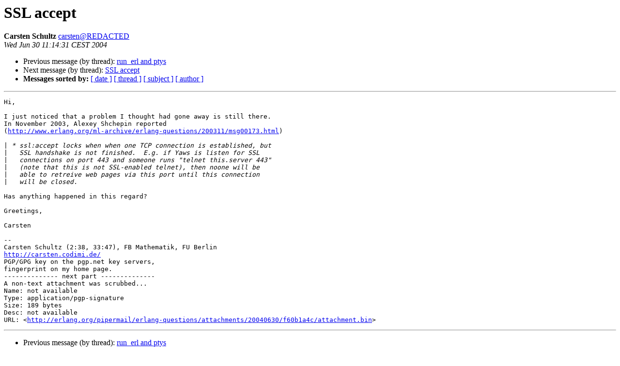

--- FILE ---
content_type: text/html
request_url: http://erlang.org/pipermail/erlang-questions/2004-June/012693.html
body_size: 3493
content:
<!DOCTYPE HTML PUBLIC "-//W3C//DTD HTML 4.01 Transitional//EN">
<HTML>
 <HEAD>
   <TITLE> SSL accept
   </TITLE>
   <LINK REL="Index" HREF="index.html" >
   <LINK REL="made" HREF="mailto:erlang-questions%40erlang.org?Subject=Re%3A%20SSL%20accept&In-Reply-To=%3C20040630091430.GG17389%40penne.localnet%3E">
   <META NAME="robots" CONTENT="index,nofollow">
   <style type="text/css">
       pre {
           white-space: pre-wrap;       /* css-2.1, curent FF, Opera, Safari */
           }
   </style>
   <META http-equiv="Content-Type" content="text/html; charset=us-ascii">
   <LINK REL="Previous"  HREF="012692.html">
   <LINK REL="Next"  HREF="012694.html">
 </HEAD>
 <BODY BGCOLOR="#ffffff">
   <H1>SSL accept</H1>
    <B>Carsten Schultz</B> 
    <A HREF="mailto:erlang-questions%40erlang.org?Subject=Re%3A%20SSL%20accept&In-Reply-To=%3C20040630091430.GG17389%40penne.localnet%3E"
       TITLE="SSL accept">carsten@REDACTED
       </A><BR>
    <I>Wed Jun 30 11:14:31 CEST 2004</I>
    <P><UL>
        <LI>Previous message (by thread): <A HREF="012692.html">run_erl and ptys
</A></li>
        <LI>Next message (by thread): <A HREF="012694.html">SSL accept
</A></li>
         <LI> <B>Messages sorted by:</B> 
              <a href="date.html#12693">[ date ]</a>
              <a href="thread.html#12693">[ thread ]</a>
              <a href="subject.html#12693">[ subject ]</a>
              <a href="author.html#12693">[ author ]</a>
         </LI>
       </UL>
    <HR>  
<!--beginarticle-->
<PRE>Hi,

I just noticed that a problem I thought had gone away is still there.
In November 2003, Alexey Shchepin reported
(<A HREF="http://www.erlang.org/ml-archive/erlang-questions/200311/msg00173.html">http://www.erlang.org/ml-archive/erlang-questions/200311/msg00173.html</A>) 

|<i> * ssl:accept locks when when one TCP connection is established, but
</I>|<i>   SSL handshake is not finished.  E.g. if Yaws is listen for SSL
</I>|<i>   connections on port 443 and someone runs &quot;telnet this.server 443&quot;
</I>|<i>   (note that this is not SSL-enabled telnet), then noone will be
</I>|<i>   able to retreive web pages via this port until this connection
</I>|<i>   will be closed.
</I>
Has anything happened in this regard?

Greetings,

Carsten

-- 
Carsten Schultz (2:38, 33:47), FB Mathematik, FU Berlin
<A HREF="http://carsten.codimi.de/">http://carsten.codimi.de/</A>
PGP/GPG key on the pgp.net key servers, 
fingerprint on my home page.
-------------- next part --------------
A non-text attachment was scrubbed...
Name: not available
Type: application/pgp-signature
Size: 189 bytes
Desc: not available
URL: &lt;<A HREF="http://erlang.org/pipermail/erlang-questions/attachments/20040630/f60b1a4c/attachment.bin">http://erlang.org/pipermail/erlang-questions/attachments/20040630/f60b1a4c/attachment.bin</A>&gt;
</PRE>

<!--endarticle-->
    <HR>
    <P><UL>
        <!--threads-->
	<LI>Previous message (by thread): <A HREF="012692.html">run_erl and ptys
</A></li>
	<LI>Next message (by thread): <A HREF="012694.html">SSL accept
</A></li>
         <LI> <B>Messages sorted by:</B> 
              <a href="date.html#12693">[ date ]</a>
              <a href="thread.html#12693">[ thread ]</a>
              <a href="subject.html#12693">[ subject ]</a>
              <a href="author.html#12693">[ author ]</a>
         </LI>
       </UL>

<hr>
<a href="http://erlang.org/mailman/listinfo/erlang-questions">More information about the erlang-questions
mailing list</a><br>
</body></html>
